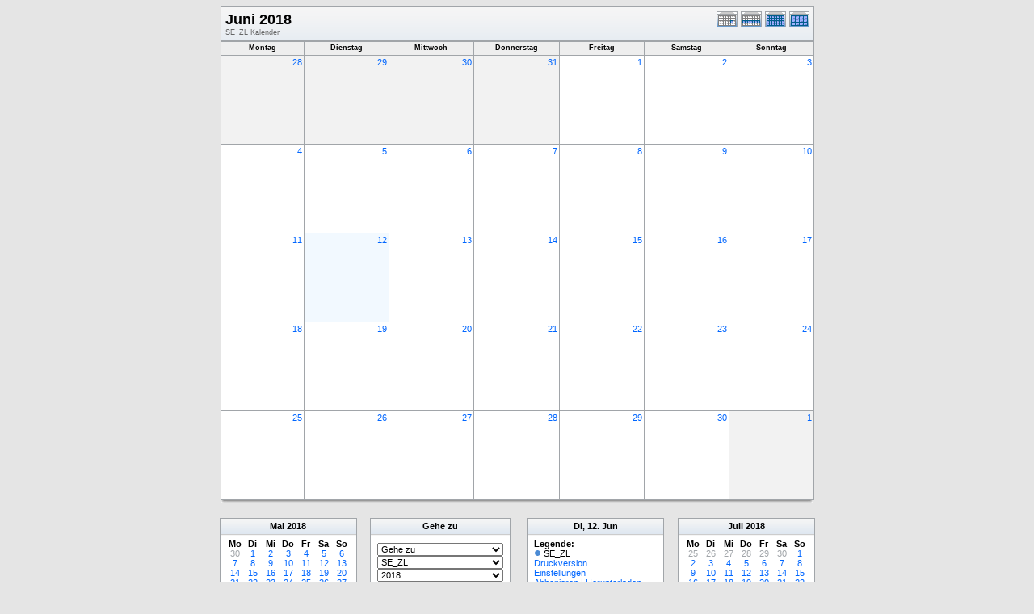

--- FILE ---
content_type: text/html; charset=UTF-8
request_url: http://kath-rottal.homeunix.org/Kalender/SE/phpcal/month.php?cal=SE_ZL&getdate=20180612
body_size: 31938
content:
<!DOCTYPE html PUBLIC "-//W3C//DTD XHTML 1.0 Transitional//EN"
        "http://www.w3.org/TR/xhtml1/DTD/xhtml1-transitional.dtd">
<html xmlns="http://www.w3.org/1999/xhtml">
<head>
	<meta http-equiv="content-type" content="text/html; charset=UTF-8" />
	<title>SE_ZL - Juni 2018</title>
  	<link rel="stylesheet" type="text/css" href="http://kath-rottal.homeunix.org/Kalender/SE/phpcal/templates/default/default.css" />
			
	<script language="JavaScript" type="text/javascript">
<!--
function openEventWindow(num) {
	// populate the hidden form
	var data = document.popup_data[num];
	var form = document.forms.eventPopupForm;
	form.elements.date.value = data.date;
	form.elements.time.value = data.time;
	form.elements.uid.value = data.uid;
	form.elements.cpath.value = data.cpath;
	form.elements.event_data.value = data.event_data;
	
	// open a new window
	var w = window.open('', 'Popup', 'scrollbars=yes,width=460,height=275');
	form.target = 'Popup';
	form.submit();
}

function EventData(date, time, uid, cpath, event_data) {
	this.date = date;
	this.time = time;
	this.uid = uid;
	this.cpath = cpath;
	this.event_data = event_data;
}
//-->
</script>
<script language="JavaScript" type="text/javascript">
<!--

function openTodoInfo(num) {	
	// populate the hidden form
	var data = document.todo_popup_data[num];
	var form = document.forms.todoPopupForm;

	form.elements.todo_data.value = data.todo_data;

	// open a new window
	var w = window.open('', 'Popup', 'scrollbars=yes,width=460,height=275');
	form.target = 'Popup';
	form.submit();
}
function TodoData(todo_data,todo_text) {
	this.todo_data = todo_data;
	this.todo_text = todo_text;
}

document.popup_data = new Array();
document.todo_popup_data = new Array();
//-->
</script>

</head>
<body>
<form name="eventPopupForm" id="eventPopupForm" method="post" action="includes/event.php" style="display: none;">
  <input type="hidden" name="date" id="date" value="" />
  <input type="hidden" name="time" id="time" value="" />
  <input type="hidden" name="uid" id="uid" value="" />
  <input type="hidden" name="cpath" id="cpath" value="" />
  <input type="hidden" name="event_data" id="event_data" value="" />
</form>
<form name="todoPopupForm" id="todoPopupForm" method="post" action="includes/todo.php" style="display: none;">
  <input type="hidden" name="todo_data" id="todo_data" value="" />
  <input type="hidden" name="todo_text" id="todo_text" value="" />
</form>

<center>
	<table width="735" border="0" cellspacing="0" cellpadding="0" class="calborder">
		<tr>
			<td align="center" valign="middle">
				<table width="100%" border="0" cellspacing="0" cellpadding="0">
					<tr valign="top">
						<td align="left" width="615" class="title"><h1>Juni 2018</h1><span class="V9G">SE_ZL Kalender</span></td>
						<td align="right" width="120" class="navback">	
							<div style="padding-top: 3px;">
							<table width="120" border="0" cellpadding="0" cellspacing="0">
								<tr valign="top">
									<td><a class="psf" href="day.php?cal=SE_ZL&amp;getdate=20180612"><img src="templates/default/images/day_on.gif" alt="Tag" title="Tag" border="0" /></a></td>
									<td><a class="psf" href="week.php?cal=SE_ZL&amp;getdate=20180612"><img src="templates/default/images/week_on.gif" alt="Woche" title="Woche" border="0" /></a></td>
									<td><img src="templates/default/images/month_on.gif" alt="Monat" title="Monat" border="0" /></td>
									<td><a class="psf" href="year.php?cal=SE_ZL&amp;getdate=20180612"><img src="templates/default/images/year_on.gif" alt="Jahr" title="Jahr" border="0" /></a></td>
								</tr>
							</table>
							</div>
						</td>
					</tr>  			
				</table>
			</td>
		</tr>	
	</table>
	<table width="735" border="0" cellspacing="1" cellpadding="2" class="monthback">
	<tr>
		<td valign="top" width="105" height="12" class="dateback">
			<center class="V9BOLD">Montag</center>
		</td><td valign="top" width="105" height="12" class="dateback">
			<center class="V9BOLD">Dienstag</center>
		</td><td valign="top" width="105" height="12" class="dateback">
			<center class="V9BOLD">Mittwoch</center>
		</td><td valign="top" width="105" height="12" class="dateback">
			<center class="V9BOLD">Donnerstag</center>
		</td><td valign="top" width="105" height="12" class="dateback">
			<center class="V9BOLD">Freitag</center>
		</td><td valign="top" width="105" height="12" class="dateback">
			<center class="V9BOLD">Samstag</center>
		</td><td valign="top" width="105" height="12" class="dateback">
			<center class="V9BOLD">Sonntag</center>
		</td>
	</tr>
	<tr><td class="monthoff">
			<div align="right">
				<a class="psf" href="day.php?cal=SE_ZL&amp;getdate=20180528">28</a>
			</div>
			
				
		</td><td class="monthoff">
			<div align="right">
				<a class="psf" href="day.php?cal=SE_ZL&amp;getdate=20180529">29</a>
			</div>
			
				
		</td><td class="monthoff">
			<div align="right">
				<a class="psf" href="day.php?cal=SE_ZL&amp;getdate=20180530">30</a>
			</div>
			
				
		</td><td class="monthoff">
			<div align="right">
				<a class="psf" href="day.php?cal=SE_ZL&amp;getdate=20180531">31</a>
			</div>
			
				
		</td><td class="monthreg">
			<div align="right">
				<a class="psf" href="day.php?cal=SE_ZL&amp;getdate=20180601">1</a>
			</div>
			
				
		</td><td class="monthreg">
			<div align="right">
				<a class="psf" href="day.php?cal=SE_ZL&amp;getdate=20180602">2</a>
			</div>
			
				
		</td><td class="monthreg">
			<div align="right">
				<a class="psf" href="day.php?cal=SE_ZL&amp;getdate=20180603">3</a>
			</div>
			
				
		</td></tr><tr><td class="monthreg">
			<div align="right">
				<a class="psf" href="day.php?cal=SE_ZL&amp;getdate=20180604">4</a>
			</div>
			
				
		</td><td class="monthreg">
			<div align="right">
				<a class="psf" href="day.php?cal=SE_ZL&amp;getdate=20180605">5</a>
			</div>
			
				
		</td><td class="monthreg">
			<div align="right">
				<a class="psf" href="day.php?cal=SE_ZL&amp;getdate=20180606">6</a>
			</div>
			
				
		</td><td class="monthreg">
			<div align="right">
				<a class="psf" href="day.php?cal=SE_ZL&amp;getdate=20180607">7</a>
			</div>
			
				
		</td><td class="monthreg">
			<div align="right">
				<a class="psf" href="day.php?cal=SE_ZL&amp;getdate=20180608">8</a>
			</div>
			
				
		</td><td class="monthreg">
			<div align="right">
				<a class="psf" href="day.php?cal=SE_ZL&amp;getdate=20180609">9</a>
			</div>
			
				
		</td><td class="monthreg">
			<div align="right">
				<a class="psf" href="day.php?cal=SE_ZL&amp;getdate=20180610">10</a>
			</div>
			
				
		</td></tr><tr><td class="monthreg">
			<div align="right">
				<a class="psf" href="day.php?cal=SE_ZL&amp;getdate=20180611">11</a>
			</div>
			
				
		</td><td class="monthon">
			<div align="right">
				<a class="psf" href="day.php?cal=SE_ZL&amp;getdate=20180612">12</a>
			</div>
			
				
		</td><td class="monthreg">
			<div align="right">
				<a class="psf" href="day.php?cal=SE_ZL&amp;getdate=20180613">13</a>
			</div>
			
				
		</td><td class="monthreg">
			<div align="right">
				<a class="psf" href="day.php?cal=SE_ZL&amp;getdate=20180614">14</a>
			</div>
			
				
		</td><td class="monthreg">
			<div align="right">
				<a class="psf" href="day.php?cal=SE_ZL&amp;getdate=20180615">15</a>
			</div>
			
				
		</td><td class="monthreg">
			<div align="right">
				<a class="psf" href="day.php?cal=SE_ZL&amp;getdate=20180616">16</a>
			</div>
			
				
		</td><td class="monthreg">
			<div align="right">
				<a class="psf" href="day.php?cal=SE_ZL&amp;getdate=20180617">17</a>
			</div>
			
				
		</td></tr><tr><td class="monthreg">
			<div align="right">
				<a class="psf" href="day.php?cal=SE_ZL&amp;getdate=20180618">18</a>
			</div>
			
				
		</td><td class="monthreg">
			<div align="right">
				<a class="psf" href="day.php?cal=SE_ZL&amp;getdate=20180619">19</a>
			</div>
			
				
		</td><td class="monthreg">
			<div align="right">
				<a class="psf" href="day.php?cal=SE_ZL&amp;getdate=20180620">20</a>
			</div>
			
				
		</td><td class="monthreg">
			<div align="right">
				<a class="psf" href="day.php?cal=SE_ZL&amp;getdate=20180621">21</a>
			</div>
			
				
		</td><td class="monthreg">
			<div align="right">
				<a class="psf" href="day.php?cal=SE_ZL&amp;getdate=20180622">22</a>
			</div>
			
				
		</td><td class="monthreg">
			<div align="right">
				<a class="psf" href="day.php?cal=SE_ZL&amp;getdate=20180623">23</a>
			</div>
			
				
		</td><td class="monthreg">
			<div align="right">
				<a class="psf" href="day.php?cal=SE_ZL&amp;getdate=20180624">24</a>
			</div>
			
				
		</td></tr><tr><td class="monthreg">
			<div align="right">
				<a class="psf" href="day.php?cal=SE_ZL&amp;getdate=20180625">25</a>
			</div>
			
				
		</td><td class="monthreg">
			<div align="right">
				<a class="psf" href="day.php?cal=SE_ZL&amp;getdate=20180626">26</a>
			</div>
			
				
		</td><td class="monthreg">
			<div align="right">
				<a class="psf" href="day.php?cal=SE_ZL&amp;getdate=20180627">27</a>
			</div>
			
				
		</td><td class="monthreg">
			<div align="right">
				<a class="psf" href="day.php?cal=SE_ZL&amp;getdate=20180628">28</a>
			</div>
			
				
		</td><td class="monthreg">
			<div align="right">
				<a class="psf" href="day.php?cal=SE_ZL&amp;getdate=20180629">29</a>
			</div>
			
				
		</td><td class="monthreg">
			<div align="right">
				<a class="psf" href="day.php?cal=SE_ZL&amp;getdate=20180630">30</a>
			</div>
			
				
		</td><td class="monthoff">
			<div align="right">
				<a class="psf" href="day.php?cal=SE_ZL&amp;getdate=20180701">1</a>
			</div>
			
				
		</td></tr>
</table>

	<table width="735" border="0" cellpadding="0" cellspacing="0">
		<tr>
			<td class="tbll"><img src="images/spacer.gif" alt="" width="8" height="4" /></td>
			<td class="tblbot"><img src="images/spacer.gif" alt="" width="8" height="4" /></td>
			<td class="tblr"><img src="images/spacer.gif" alt="" width="8" height="4" /></td>
		</tr>
	</table>
	<br />
	<table border="0" width="737" cellspacing="0" cellpadding="0">
	<tr>
		<td width="1%" valign="top" align="right">
			<table width="170" border="0" cellpadding="3" cellspacing="0" class="calborder">
	<tr>
		<td align="center" class="sideback"><div style="height:16px;"><b><a class="ps3" href="month.php?cal=SE_ZL&amp;getdate=20180501">Mai</a> <a class="ps3" href="year.php?cal=SE_ZL&amp;getdate=20180101">2018</a></b></div></td>
	</tr>
	<tr>
		<td align="center">
			<table border="0" cellspacing="0" cellpadding="0">
				<tr align="center">
					<td width="22"><b>Mo</b></td><td width="22"><b>Di</b></td><td width="22"><b>Mi</b></td><td width="22"><b>Do</b></td><td width="22"><b>Fr</b></td><td width="22"><b>Sa</b></td><td width="22"><b>So</b></td>
				</tr>
				<tr align="center"><td>
						<a class="psf" href="month.php?cal=SE_ZL&amp;getdate=20180430"><span class="G10G">30</span></a>
					</td><td>
						<a class="psf" href="month.php?cal=SE_ZL&amp;getdate=20180501">1</a>
					</td><td>
						<a class="psf" href="month.php?cal=SE_ZL&amp;getdate=20180502">2</a>
					</td><td>
						<a class="psf" href="month.php?cal=SE_ZL&amp;getdate=20180503">3</a>
					</td><td>
						<a class="psf" href="month.php?cal=SE_ZL&amp;getdate=20180504">4</a>
					</td><td>
						<a class="psf" href="month.php?cal=SE_ZL&amp;getdate=20180505">5</a>
					</td><td>
						<a class="psf" href="month.php?cal=SE_ZL&amp;getdate=20180506">6</a>
					</td></tr><tr align="center"><td>
						<a class="psf" href="month.php?cal=SE_ZL&amp;getdate=20180507">7</a>
					</td><td>
						<a class="psf" href="month.php?cal=SE_ZL&amp;getdate=20180508">8</a>
					</td><td>
						<a class="psf" href="month.php?cal=SE_ZL&amp;getdate=20180509">9</a>
					</td><td>
						<a class="psf" href="month.php?cal=SE_ZL&amp;getdate=20180510">10</a>
					</td><td>
						<a class="psf" href="month.php?cal=SE_ZL&amp;getdate=20180511">11</a>
					</td><td>
						<a class="psf" href="month.php?cal=SE_ZL&amp;getdate=20180512">12</a>
					</td><td>
						<a class="psf" href="month.php?cal=SE_ZL&amp;getdate=20180513">13</a>
					</td></tr><tr align="center"><td>
						<a class="psf" href="month.php?cal=SE_ZL&amp;getdate=20180514">14</a>
					</td><td>
						<a class="psf" href="month.php?cal=SE_ZL&amp;getdate=20180515">15</a>
					</td><td>
						<a class="psf" href="month.php?cal=SE_ZL&amp;getdate=20180516">16</a>
					</td><td>
						<a class="psf" href="month.php?cal=SE_ZL&amp;getdate=20180517">17</a>
					</td><td>
						<a class="psf" href="month.php?cal=SE_ZL&amp;getdate=20180518">18</a>
					</td><td>
						<a class="psf" href="month.php?cal=SE_ZL&amp;getdate=20180519">19</a>
					</td><td>
						<a class="psf" href="month.php?cal=SE_ZL&amp;getdate=20180520">20</a>
					</td></tr><tr align="center"><td>
						<a class="psf" href="month.php?cal=SE_ZL&amp;getdate=20180521">21</a>
					</td><td>
						<a class="psf" href="month.php?cal=SE_ZL&amp;getdate=20180522">22</a>
					</td><td>
						<a class="psf" href="month.php?cal=SE_ZL&amp;getdate=20180523">23</a>
					</td><td>
						<a class="psf" href="month.php?cal=SE_ZL&amp;getdate=20180524">24</a>
					</td><td>
						<a class="psf" href="month.php?cal=SE_ZL&amp;getdate=20180525">25</a>
					</td><td>
						<a class="psf" href="month.php?cal=SE_ZL&amp;getdate=20180526">26</a>
					</td><td>
						<a class="psf" href="month.php?cal=SE_ZL&amp;getdate=20180527">27</a>
					</td></tr><tr align="center"><td>
						<a class="psf" href="month.php?cal=SE_ZL&amp;getdate=20180528">28</a>
					</td><td>
						<a class="psf" href="month.php?cal=SE_ZL&amp;getdate=20180529">29</a>
					</td><td>
						<a class="psf" href="month.php?cal=SE_ZL&amp;getdate=20180530">30</a>
					</td><td>
						<a class="psf" href="month.php?cal=SE_ZL&amp;getdate=20180531">31</a>
					</td><td>
						<a class="psf" href="month.php?cal=SE_ZL&amp;getdate=20180601"><span class="G10G">1</span></a>
					</td><td>
						<a class="psf" href="month.php?cal=SE_ZL&amp;getdate=20180602"><span class="G10G">2</span></a>
					</td><td>
						<a class="psf" href="month.php?cal=SE_ZL&amp;getdate=20180603"><span class="G10G">3</span></a>
					</td></tr>
			</table>
			<img src="images/spacer.gif" width="1" height="3" alt=" " /><br />
		</td>
	</tr>
</table>
			<table width="100%" border="0" cellpadding="0" cellspacing="0">
				<tr>
					<td class="tbll"><img src="images/spacer.gif" alt="" width="8" height="4" /></td>
					<td class="tblbot"><img src="images/spacer.gif" alt="" width="8" height="4" /></td>
					<td class="tblr"><img src="images/spacer.gif" alt="" width="8" height="4" /></td>
				</tr>
			</table>
		</td>
		<td width="98%" valign="top" align="center">
			<table border="0" width="330" cellspacing="0" cellpadding="0">
				<tr>
					<td width="160" valign="top">
						<table width="170" border="0" cellpadding="3" cellspacing="0" class="calborder">
							<tr>
								<td align="center" class="sideback"><div style="height:16px;"><b>Gehe zu</b></div></td>
							</tr>
							<tr>
								<td>
									<div style="padding: 5px;">
										<form style="margin-bottom:0;" action="month.php" method="get">
											<select name="action" class="query_style" onchange="window.location=(this.options[this.selectedIndex].value);"><option value="#">Gehe zu</option><option value="day.php?cal=SE_ZL&amp;getdate=20260121">Gehe zum heutigen Tag</option><option value="week.php?cal=SE_ZL&amp;getdate=20260121">Gehe zur aktuellen Woche</option><option value="month.php?cal=SE_ZL&amp;getdate=20260121">Gehe zum aktuellen Monat</option><option value="year.php?cal=SE_ZL&amp;getdate=20260121">Gehe zum aktuellen Jahr</option></select><br />
											<select name="action" class="query_style" onchange="window.location=(this.options[this.selectedIndex].value);"><option value="month.php?cal=SE_ZL&amp;getdate=20180612" selected="selected">SE_ZL </option><option value="month.php?cal=all_calendars_combined971&amp;getdate=20180612">Alle Kalender zusammen</option></select><br />
											<select name="action" class="query_style" onchange="window.location=(this.options[this.selectedIndex].value);"><option value="year.php?cal=SE_ZL&amp;getdate=20170612">2017</option>
<option value="year.php?cal=SE_ZL&amp;getdate=20180612" selected="selected">2018</option>
<option value="year.php?cal=SE_ZL&amp;getdate=20190612">2019</option>
</select><br />
											<select name="action" class="query_style" onchange="window.location=(this.options[this.selectedIndex].value);"><option value="month.php?cal=SE_ZL&amp;getdate=20180101">Januar 2018</option>
<option value="month.php?cal=SE_ZL&amp;getdate=20180201">Februar 2018</option>
<option value="month.php?cal=SE_ZL&amp;getdate=20180301">März 2018</option>
<option value="month.php?cal=SE_ZL&amp;getdate=20180401">April 2018</option>
<option value="month.php?cal=SE_ZL&amp;getdate=20180501">Mai 2018</option>
<option value="month.php?cal=SE_ZL&amp;getdate=20180601" selected="selected">Juni 2018</option>
<option value="month.php?cal=SE_ZL&amp;getdate=20180701">Juli 2018</option>
<option value="month.php?cal=SE_ZL&amp;getdate=20180801">August 2018</option>
<option value="month.php?cal=SE_ZL&amp;getdate=20180901">September 2018</option>
<option value="month.php?cal=SE_ZL&amp;getdate=20181001">Oktober 2018</option>
<option value="month.php?cal=SE_ZL&amp;getdate=20181101">November 2018</option>
<option value="month.php?cal=SE_ZL&amp;getdate=20181201">Dezember 2018</option>
</select><br />
											<select name="action" class="query_style" onchange="window.location=(this.options[this.selectedIndex].value);"><option value="week.php?cal=SE_ZL&amp;getdate=20180101"> 1. Jan -  7. Jan</option>
<option value="week.php?cal=SE_ZL&amp;getdate=20180108"> 8. Jan -  14. Jan</option>
<option value="week.php?cal=SE_ZL&amp;getdate=20180115"> 15. Jan -  21. Jan</option>
<option value="week.php?cal=SE_ZL&amp;getdate=20180122"> 22. Jan -  28. Jan</option>
<option value="week.php?cal=SE_ZL&amp;getdate=20180129"> 29. Jan -  4. Feb</option>
<option value="week.php?cal=SE_ZL&amp;getdate=20180205"> 5. Feb -  11. Feb</option>
<option value="week.php?cal=SE_ZL&amp;getdate=20180212"> 12. Feb -  18. Feb</option>
<option value="week.php?cal=SE_ZL&amp;getdate=20180219"> 19. Feb -  25. Feb</option>
<option value="week.php?cal=SE_ZL&amp;getdate=20180226"> 26. Feb -  4. Mär</option>
<option value="week.php?cal=SE_ZL&amp;getdate=20180305"> 5. Mär -  11. Mär</option>
<option value="week.php?cal=SE_ZL&amp;getdate=20180312"> 12. Mär -  18. Mär</option>
<option value="week.php?cal=SE_ZL&amp;getdate=20180319"> 19. Mär -  25. Mär</option>
<option value="week.php?cal=SE_ZL&amp;getdate=20180326"> 26. Mär -  1. Apr</option>
<option value="week.php?cal=SE_ZL&amp;getdate=20180402"> 2. Apr -  8. Apr</option>
<option value="week.php?cal=SE_ZL&amp;getdate=20180409"> 9. Apr -  15. Apr</option>
<option value="week.php?cal=SE_ZL&amp;getdate=20180416"> 16. Apr -  22. Apr</option>
<option value="week.php?cal=SE_ZL&amp;getdate=20180423"> 23. Apr -  29. Apr</option>
<option value="week.php?cal=SE_ZL&amp;getdate=20180430"> 30. Apr -  6. Mai</option>
<option value="week.php?cal=SE_ZL&amp;getdate=20180507"> 7. Mai -  13. Mai</option>
<option value="week.php?cal=SE_ZL&amp;getdate=20180514"> 14. Mai -  20. Mai</option>
<option value="week.php?cal=SE_ZL&amp;getdate=20180521"> 21. Mai -  27. Mai</option>
<option value="week.php?cal=SE_ZL&amp;getdate=20180528"> 28. Mai -  3. Jun</option>
<option value="week.php?cal=SE_ZL&amp;getdate=20180604"> 4. Jun -  10. Jun</option>
<option value="week.php?cal=SE_ZL&amp;getdate=20180611" selected="selected"> 11. Jun -  17. Jun</option>
<option value="week.php?cal=SE_ZL&amp;getdate=20180618"> 18. Jun -  24. Jun</option>
<option value="week.php?cal=SE_ZL&amp;getdate=20180625"> 25. Jun -  1. Jul</option>
<option value="week.php?cal=SE_ZL&amp;getdate=20180702"> 2. Jul -  8. Jul</option>
<option value="week.php?cal=SE_ZL&amp;getdate=20180709"> 9. Jul -  15. Jul</option>
<option value="week.php?cal=SE_ZL&amp;getdate=20180716"> 16. Jul -  22. Jul</option>
<option value="week.php?cal=SE_ZL&amp;getdate=20180723"> 23. Jul -  29. Jul</option>
<option value="week.php?cal=SE_ZL&amp;getdate=20180730"> 30. Jul -  5. Aug</option>
<option value="week.php?cal=SE_ZL&amp;getdate=20180806"> 6. Aug -  12. Aug</option>
<option value="week.php?cal=SE_ZL&amp;getdate=20180813"> 13. Aug -  19. Aug</option>
<option value="week.php?cal=SE_ZL&amp;getdate=20180820"> 20. Aug -  26. Aug</option>
<option value="week.php?cal=SE_ZL&amp;getdate=20180827"> 27. Aug -  2. Sep</option>
<option value="week.php?cal=SE_ZL&amp;getdate=20180903"> 3. Sep -  9. Sep</option>
<option value="week.php?cal=SE_ZL&amp;getdate=20180910"> 10. Sep -  16. Sep</option>
<option value="week.php?cal=SE_ZL&amp;getdate=20180917"> 17. Sep -  23. Sep</option>
<option value="week.php?cal=SE_ZL&amp;getdate=20180924"> 24. Sep -  30. Sep</option>
<option value="week.php?cal=SE_ZL&amp;getdate=20181001"> 1. Okt -  7. Okt</option>
<option value="week.php?cal=SE_ZL&amp;getdate=20181008"> 8. Okt -  14. Okt</option>
<option value="week.php?cal=SE_ZL&amp;getdate=20181015"> 15. Okt -  21. Okt</option>
<option value="week.php?cal=SE_ZL&amp;getdate=20181022"> 22. Okt -  28. Okt</option>
<option value="week.php?cal=SE_ZL&amp;getdate=20181029"> 29. Okt -  4. Nov</option>
<option value="week.php?cal=SE_ZL&amp;getdate=20181105"> 5. Nov -  11. Nov</option>
<option value="week.php?cal=SE_ZL&amp;getdate=20181112"> 12. Nov -  18. Nov</option>
<option value="week.php?cal=SE_ZL&amp;getdate=20181119"> 19. Nov -  25. Nov</option>
<option value="week.php?cal=SE_ZL&amp;getdate=20181126"> 26. Nov -  2. Dez</option>
<option value="week.php?cal=SE_ZL&amp;getdate=20181203"> 3. Dez -  9. Dez</option>
<option value="week.php?cal=SE_ZL&amp;getdate=20181210"> 10. Dez -  16. Dez</option>
<option value="week.php?cal=SE_ZL&amp;getdate=20181217"> 17. Dez -  23. Dez</option>
<option value="week.php?cal=SE_ZL&amp;getdate=20181224"> 24. Dez -  30. Dez</option>
<option value="week.php?cal=SE_ZL&amp;getdate=20181231"> 31. Dez -  6. Jan</option>
</select><br />
										<input type="hidden" name="cpath" value=""/>

										</form>
										
										
										<hr />
										<div class = 'G10BOLD'>Mehrfachauswahl:</div>
										<form style="margin-bottom:0;" action="month.php" method="get">
											<input type="hidden" name="getdate" value="20180612"/>
											<input type="hidden" name="cpath" value=""/>
											<select name="cal[]" class="query_style" size="5" multiple="multiple"><option value="SE_ZL" selected="selected">SE_ZL </option>
</select><br />
											<input type="submit" value="Go"/>
										</form>
									</div>
								</td>
							</tr>
						</table>
						<table width="100%" border="0" cellpadding="0" cellspacing="0">
							<tr>
								<td class="tbll"><img src="images/spacer.gif" alt="" width="8" height="4" /></td>
								<td class="tblbot"><img src="images/spacer.gif" alt="" width="8" height="4" /></td>
								<td class="tblr"><img src="images/spacer.gif" alt="" width="8" height="4" /></td>
							</tr>
						</table>
					</td>
					<td>
						<img src="images/spacer.gif" width="20" height="1" alt=" " />
					</td>
					<td width="160" valign="top">
					
						<table width="170" border="0" cellpadding="3" cellspacing="0" class="calborder">
							<tr>
								<td align="center" class="sideback"><div style="height:16px;"><b>Di, 12. Jun</b></div></td>
							</tr>
							<tr>
								<td>
									<div style="padding-left: 5px;">
										<b>Legende:</b><br />
										<img src="templates/default/images/monthdot_1.gif" alt="" /> SE_ZL<br />
										<a class="psf" href="print.php?cal=SE_ZL&amp;getdate=20180612&amp;printview=month">Druckversion</a><br />
										<!-- switch allow_preferences on -->
										<a class="psf" href="preferences.php?cal=SE_ZL&amp;getdate=20180612">Einstellungen</a><br />
										<!-- switch allow_preferences off -->
										<!-- switch display_download on -->
										<a class="psf" href="webcal://kath-rottal.homeunix.org/Kalender/SE/phpcal/./calendars/SE_ZL.ics">Abbonieren</a>&nbsp;|&nbsp;<a class="psf" href="./calendars/SE_ZL.ics">Herunterladen</a><br />
										<!-- switch display_download off -->
										
									</div>
								</td>
							</tr>
						</table>
						<table width="100%" border="0" cellpadding="0" cellspacing="0">
							<tr>
								<td class="tbll"><img src="images/spacer.gif" alt="" width="8" height="4" /></td>
								<td class="tblbot"><img src="images/spacer.gif" alt="" width="8" height="4" /></td>
								<td class="tblr"><img src="images/spacer.gif" alt="" width="8" height="4" /></td>
							</tr>
						</table>
					</td>
				</tr>
			</table>
		</td>
		<td width="1%" valign="top" align="left">
			<table width="170" border="0" cellpadding="3" cellspacing="0" class="calborder">
	<tr>
		<td align="center" class="sideback"><div style="height:16px;"><b><a class="ps3" href="month.php?cal=SE_ZL&amp;getdate=20180701">Juli</a> <a class="ps3" href="year.php?cal=SE_ZL&amp;getdate=20180101">2018</a></b></div></td>
	</tr>
	<tr>
		<td align="center">
			<table border="0" cellspacing="0" cellpadding="0">
				<tr align="center">
					<td width="22"><b>Mo</b></td><td width="22"><b>Di</b></td><td width="22"><b>Mi</b></td><td width="22"><b>Do</b></td><td width="22"><b>Fr</b></td><td width="22"><b>Sa</b></td><td width="22"><b>So</b></td>
				</tr>
				<tr align="center"><td>
						<a class="psf" href="month.php?cal=SE_ZL&amp;getdate=20180625"><span class="G10G">25</span></a>
					</td><td>
						<a class="psf" href="month.php?cal=SE_ZL&amp;getdate=20180626"><span class="G10G">26</span></a>
					</td><td>
						<a class="psf" href="month.php?cal=SE_ZL&amp;getdate=20180627"><span class="G10G">27</span></a>
					</td><td>
						<a class="psf" href="month.php?cal=SE_ZL&amp;getdate=20180628"><span class="G10G">28</span></a>
					</td><td>
						<a class="psf" href="month.php?cal=SE_ZL&amp;getdate=20180629"><span class="G10G">29</span></a>
					</td><td>
						<a class="psf" href="month.php?cal=SE_ZL&amp;getdate=20180630"><span class="G10G">30</span></a>
					</td><td>
						<a class="psf" href="month.php?cal=SE_ZL&amp;getdate=20180701">1</a>
					</td></tr><tr align="center"><td>
						<a class="psf" href="month.php?cal=SE_ZL&amp;getdate=20180702">2</a>
					</td><td>
						<a class="psf" href="month.php?cal=SE_ZL&amp;getdate=20180703">3</a>
					</td><td>
						<a class="psf" href="month.php?cal=SE_ZL&amp;getdate=20180704">4</a>
					</td><td>
						<a class="psf" href="month.php?cal=SE_ZL&amp;getdate=20180705">5</a>
					</td><td>
						<a class="psf" href="month.php?cal=SE_ZL&amp;getdate=20180706">6</a>
					</td><td>
						<a class="psf" href="month.php?cal=SE_ZL&amp;getdate=20180707">7</a>
					</td><td>
						<a class="psf" href="month.php?cal=SE_ZL&amp;getdate=20180708">8</a>
					</td></tr><tr align="center"><td>
						<a class="psf" href="month.php?cal=SE_ZL&amp;getdate=20180709">9</a>
					</td><td>
						<a class="psf" href="month.php?cal=SE_ZL&amp;getdate=20180710">10</a>
					</td><td>
						<a class="psf" href="month.php?cal=SE_ZL&amp;getdate=20180711">11</a>
					</td><td>
						<a class="psf" href="month.php?cal=SE_ZL&amp;getdate=20180712">12</a>
					</td><td>
						<a class="psf" href="month.php?cal=SE_ZL&amp;getdate=20180713">13</a>
					</td><td>
						<a class="psf" href="month.php?cal=SE_ZL&amp;getdate=20180714">14</a>
					</td><td>
						<a class="psf" href="month.php?cal=SE_ZL&amp;getdate=20180715">15</a>
					</td></tr><tr align="center"><td>
						<a class="psf" href="month.php?cal=SE_ZL&amp;getdate=20180716">16</a>
					</td><td>
						<a class="psf" href="month.php?cal=SE_ZL&amp;getdate=20180717">17</a>
					</td><td>
						<a class="psf" href="month.php?cal=SE_ZL&amp;getdate=20180718">18</a>
					</td><td>
						<a class="psf" href="month.php?cal=SE_ZL&amp;getdate=20180719">19</a>
					</td><td>
						<a class="psf" href="month.php?cal=SE_ZL&amp;getdate=20180720">20</a>
					</td><td>
						<a class="psf" href="month.php?cal=SE_ZL&amp;getdate=20180721">21</a>
					</td><td>
						<a class="psf" href="month.php?cal=SE_ZL&amp;getdate=20180722">22</a>
					</td></tr><tr align="center"><td>
						<a class="psf" href="month.php?cal=SE_ZL&amp;getdate=20180723">23</a>
					</td><td>
						<a class="psf" href="month.php?cal=SE_ZL&amp;getdate=20180724">24</a>
					</td><td>
						<a class="psf" href="month.php?cal=SE_ZL&amp;getdate=20180725">25</a>
					</td><td>
						<a class="psf" href="month.php?cal=SE_ZL&amp;getdate=20180726">26</a>
					</td><td>
						<a class="psf" href="month.php?cal=SE_ZL&amp;getdate=20180727">27</a>
					</td><td>
						<a class="psf" href="month.php?cal=SE_ZL&amp;getdate=20180728">28</a>
					</td><td>
						<a class="psf" href="month.php?cal=SE_ZL&amp;getdate=20180729">29</a>
					</td></tr><tr align="center"><td>
						<a class="psf" href="month.php?cal=SE_ZL&amp;getdate=20180730">30</a>
					</td><td>
						<a class="psf" href="month.php?cal=SE_ZL&amp;getdate=20180731">31</a>
					</td><td>
						<a class="psf" href="month.php?cal=SE_ZL&amp;getdate=20180801"><span class="G10G">1</span></a>
					</td><td>
						<a class="psf" href="month.php?cal=SE_ZL&amp;getdate=20180802"><span class="G10G">2</span></a>
					</td><td>
						<a class="psf" href="month.php?cal=SE_ZL&amp;getdate=20180803"><span class="G10G">3</span></a>
					</td><td>
						<a class="psf" href="month.php?cal=SE_ZL&amp;getdate=20180804"><span class="G10G">4</span></a>
					</td><td>
						<a class="psf" href="month.php?cal=SE_ZL&amp;getdate=20180805"><span class="G10G">5</span></a>
					</td></tr>
			</table>
			<img src="images/spacer.gif" width="1" height="3" alt=" " /><br />
		</td>
	</tr>
</table>
			<table width="170" border="0" cellpadding="0" cellspacing="0">
				<tr>
					<td class="tbll"><img src="images/spacer.gif" alt="" width="8" height="4" /></td>
					<td class="tblbot"><img src="images/spacer.gif" alt="" width="8" height="4" /></td>
					<td class="tblr"><img src="images/spacer.gif" alt="" width="8" height="4" /></td>
				</tr>
			</table>
		</td>
	</tr>
</table>

	<!-- switch showbottom on -->
	<br />
	<table width="735" border="0" cellspacing="0" cellpadding="0" class="calborder">
		<tr>
			<td align="center" valign="middle" bgcolor="white">
				<table width="100%" border="0" cellspacing="0" cellpadding="0">
					<tr>
						<td align="right" width="40%" class="navback"><a class="psf" href="month.php?cal=SE_ZL&amp;getdate=20180512"><img src="templates/default/images/left_day.gif" alt="{L_PREV}" border="0" align="right" /></a></td>
						<td align="center" width="20%" class="title" nowrap="nowrap" valign="middle"><h1>Einträge in diesem Monat</h1></td>
						<td align="left" width="40%" class="navback"><a class="psf" href="month.php?cal=SE_ZL&amp;getdate=20180712"><img src="templates/default/images/right_day.gif" alt="{L_NEXT}" border="0" align="left" /></a></td>
					</tr>
				</table>
			</td>
		</tr>	
		<tr>
			<td>
				<table width="100%" cellspacing="1" cellpadding="4" border="0">
					
				</table>
			</td>
		</tr>
	</table>
	<table width="737" border="0" cellpadding="0" cellspacing="0">
		<tr>
			<td class="tbll"><img src="images/spacer.gif" alt="" width="8" height="4" /></td>
			<td class="tblbot"><img src="images/spacer.gif" alt="" width="8" height="4" /></td>
			<td class="tblr"><img src="images/spacer.gif" alt="" width="8" height="4" /></td>
		</tr>
	</table>
	<!-- switch showbottom off -->
</center>
<center class="V9"><br />Powered by <a class="psf" href="http://phpicalendar.net/">PHP iCalendar 2.31</a><br />

<!-- switch rss_powered on -->
Diese Site ist <a class="psf" href="./rss/index.php?cal=SE_ZL&amp;getdate=20180612">RSS-Enabled</a><br />
<!-- switch rss_powered off -->
<!--Page generated in 10.310 seconds.<br />
Template generated in 0.049 seconds.-->
</center>
</body>
</html>

